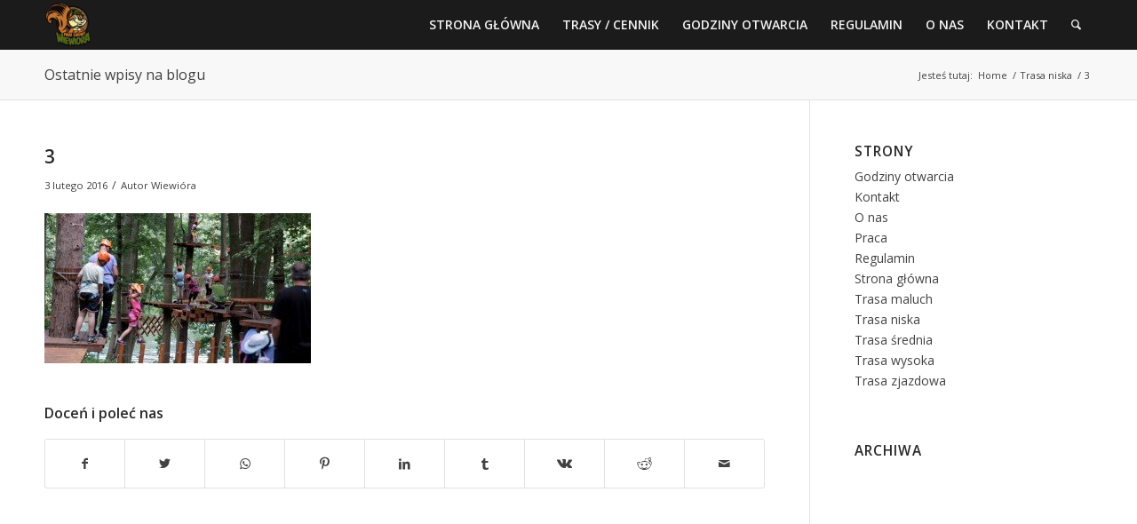

--- FILE ---
content_type: text/html; charset=UTF-8
request_url: https://parkwiewiora.pl/trasa-niska/attachment/3/
body_size: 19508
content:
<!DOCTYPE html>
<html lang="pl-PL" class="html_stretched responsive av-preloader-active av-preloader-enabled  html_header_top html_logo_left html_main_nav_header html_menu_right html_custom html_header_sticky html_header_shrinking_disabled html_mobile_menu_phone html_header_searchicon html_content_align_center html_header_unstick_top_disabled html_header_stretch_disabled html_av-submenu-hidden html_av-submenu-display-click html_av-overlay-side html_av-overlay-side-classic html_av-submenu-noclone html_entry_id_504 av-cookies-no-cookie-consent av-no-preview av-default-lightbox html_text_menu_active av-mobile-menu-switch-default">
<head>
<meta charset="UTF-8" />


<!-- Google Tag Manager -->
<script>(function(w,d,s,l,i){w[l]=w[l]||[];w[l].push({'gtm.start':
new Date().getTime(),event:'gtm.js'});var f=d.getElementsByTagName(s)[0],
j=d.createElement(s),dl=l!='dataLayer'?'&l='+l:'';j.async=true;j.src=
'https://www.googletagmanager.com/gtm.js?id='+i+dl;f.parentNode.insertBefore(j,f);
})(window,document,'script','dataLayer','GTM-TH5WXPV5');</script>
<!-- End Google Tag Manager -->


<div id="fb-root"></div>
<script>(function(d, s, id) {
  var js, fjs = d.getElementsByTagName(s)[0];
  if (d.getElementById(id)) return;
  js = d.createElement(s); js.id = id;
  js.src = 'https://connect.facebook.net/pl_PL/sdk.js#xfbml=1&version=v2.12&appId=406007576188191&autoLogAppEvents=1';
  fjs.parentNode.insertBefore(js, fjs);
}(document, 'script', 'facebook-jssdk'));
</script>


<!-- mobile setting -->
<meta name="viewport" content="width=device-width, initial-scale=1">

<!-- Scripts/CSS and wp_head hook -->
<meta name='robots' content='index, follow, max-image-preview:large, max-snippet:-1, max-video-preview:-1' />

	<!-- This site is optimized with the Yoast SEO plugin v20.11 - https://yoast.com/wordpress/plugins/seo/ -->
	<title>3 | Park Linowy Wiewióra - Giżycko</title>
	<link rel="canonical" href="https://parkwiewiora.pl/trasa-niska/attachment/3/" />
	<meta property="og:locale" content="pl_PL" />
	<meta property="og:type" content="article" />
	<meta property="og:title" content="3 | Park Linowy Wiewióra - Giżycko" />
	<meta property="og:url" content="https://parkwiewiora.pl/trasa-niska/attachment/3/" />
	<meta property="og:site_name" content="Park Linowy Wiewióra - Giżycko" />
	<meta property="article:publisher" content="https://www.facebook.com/parklinowywiewiora/" />
	<meta property="og:image" content="https://parkwiewiora.pl/trasa-niska/attachment/3" />
	<meta property="og:image:width" content="1280" />
	<meta property="og:image:height" content="720" />
	<meta property="og:image:type" content="image/jpeg" />
	<meta name="twitter:card" content="summary_large_image" />
	<script type="application/ld+json" class="yoast-schema-graph">{"@context":"https://schema.org","@graph":[{"@type":"WebPage","@id":"https://parkwiewiora.pl/trasa-niska/attachment/3/","url":"https://parkwiewiora.pl/trasa-niska/attachment/3/","name":"3 | Park Linowy Wiewióra - Giżycko","isPartOf":{"@id":"https://parkwiewiora.pl/#website"},"primaryImageOfPage":{"@id":"https://parkwiewiora.pl/trasa-niska/attachment/3/#primaryimage"},"image":{"@id":"https://parkwiewiora.pl/trasa-niska/attachment/3/#primaryimage"},"thumbnailUrl":"https://parkwiewiora.pl/wp-content/uploads/2016/01/3.jpg","datePublished":"2016-02-03T16:31:21+00:00","dateModified":"2016-02-03T16:31:21+00:00","breadcrumb":{"@id":"https://parkwiewiora.pl/trasa-niska/attachment/3/#breadcrumb"},"inLanguage":"pl-PL","potentialAction":[{"@type":"ReadAction","target":["https://parkwiewiora.pl/trasa-niska/attachment/3/"]}]},{"@type":"ImageObject","inLanguage":"pl-PL","@id":"https://parkwiewiora.pl/trasa-niska/attachment/3/#primaryimage","url":"https://parkwiewiora.pl/wp-content/uploads/2016/01/3.jpg","contentUrl":"https://parkwiewiora.pl/wp-content/uploads/2016/01/3.jpg","width":1280,"height":720},{"@type":"BreadcrumbList","@id":"https://parkwiewiora.pl/trasa-niska/attachment/3/#breadcrumb","itemListElement":[{"@type":"ListItem","position":1,"name":"Strona główna","item":"https://parkwiewiora.pl/strona-glowna/"},{"@type":"ListItem","position":2,"name":"Trasa niska","item":"https://parkwiewiora.pl/trasa-niska/"},{"@type":"ListItem","position":3,"name":"3"}]},{"@type":"WebSite","@id":"https://parkwiewiora.pl/#website","url":"https://parkwiewiora.pl/","name":"Park Linowy Wiewióra - Giżycko","description":"Największy Park Linowy na Mazurach! 81 przeszkód, 10 przejazdów linowych w tym 4 nad jeziorem... Zapraszamy na dużą dawkę adrenaliny !","publisher":{"@id":"https://parkwiewiora.pl/#organization"},"potentialAction":[{"@type":"SearchAction","target":{"@type":"EntryPoint","urlTemplate":"https://parkwiewiora.pl/?s={search_term_string}"},"query-input":"required name=search_term_string"}],"inLanguage":"pl-PL"},{"@type":"Organization","@id":"https://parkwiewiora.pl/#organization","name":"Park Linowy Wiewióra - Giżycko","url":"https://parkwiewiora.pl/","logo":{"@type":"ImageObject","inLanguage":"pl-PL","@id":"https://parkwiewiora.pl/#/schema/logo/image/","url":"http://parkwiewiora.pl/wp-content/uploads/2015/12/cropped-logo.png","contentUrl":"http://parkwiewiora.pl/wp-content/uploads/2015/12/cropped-logo.png","width":512,"height":512,"caption":"Park Linowy Wiewióra - Giżycko"},"image":{"@id":"https://parkwiewiora.pl/#/schema/logo/image/"},"sameAs":["https://www.facebook.com/parklinowywiewiora/"]}]}</script>
	<!-- / Yoast SEO plugin. -->


<link rel='dns-prefetch' href='//www.googletagmanager.com' />
<link rel="alternate" type="application/rss+xml" title="Park Linowy Wiewióra - Giżycko &raquo; Kanał z wpisami" href="https://parkwiewiora.pl/feed/" />

<!-- google webfont font replacement -->

			<script type='text/javascript'>

				(function() {

					/*	check if webfonts are disabled by user setting via cookie - or user must opt in.	*/
					var html = document.getElementsByTagName('html')[0];
					var cookie_check = html.className.indexOf('av-cookies-needs-opt-in') >= 0 || html.className.indexOf('av-cookies-can-opt-out') >= 0;
					var allow_continue = true;
					var silent_accept_cookie = html.className.indexOf('av-cookies-user-silent-accept') >= 0;

					if( cookie_check && ! silent_accept_cookie )
					{
						if( ! document.cookie.match(/aviaCookieConsent/) || html.className.indexOf('av-cookies-session-refused') >= 0 )
						{
							allow_continue = false;
						}
						else
						{
							if( ! document.cookie.match(/aviaPrivacyRefuseCookiesHideBar/) )
							{
								allow_continue = false;
							}
							else if( ! document.cookie.match(/aviaPrivacyEssentialCookiesEnabled/) )
							{
								allow_continue = false;
							}
							else if( document.cookie.match(/aviaPrivacyGoogleWebfontsDisabled/) )
							{
								allow_continue = false;
							}
						}
					}

					if( allow_continue )
					{
						var f = document.createElement('link');

						f.type 	= 'text/css';
						f.rel 	= 'stylesheet';
						f.href 	= 'https://fonts.googleapis.com/css?family=Open+Sans:400,600&display=auto';
						f.id 	= 'avia-google-webfont';

						document.getElementsByTagName('head')[0].appendChild(f);
					}
				})();

			</script>
			<script type="text/javascript">
window._wpemojiSettings = {"baseUrl":"https:\/\/s.w.org\/images\/core\/emoji\/14.0.0\/72x72\/","ext":".png","svgUrl":"https:\/\/s.w.org\/images\/core\/emoji\/14.0.0\/svg\/","svgExt":".svg","source":{"concatemoji":"https:\/\/parkwiewiora.pl\/wp-includes\/js\/wp-emoji-release.min.js?ver=6.1.9"}};
/*! This file is auto-generated */
!function(e,a,t){var n,r,o,i=a.createElement("canvas"),p=i.getContext&&i.getContext("2d");function s(e,t){var a=String.fromCharCode,e=(p.clearRect(0,0,i.width,i.height),p.fillText(a.apply(this,e),0,0),i.toDataURL());return p.clearRect(0,0,i.width,i.height),p.fillText(a.apply(this,t),0,0),e===i.toDataURL()}function c(e){var t=a.createElement("script");t.src=e,t.defer=t.type="text/javascript",a.getElementsByTagName("head")[0].appendChild(t)}for(o=Array("flag","emoji"),t.supports={everything:!0,everythingExceptFlag:!0},r=0;r<o.length;r++)t.supports[o[r]]=function(e){if(p&&p.fillText)switch(p.textBaseline="top",p.font="600 32px Arial",e){case"flag":return s([127987,65039,8205,9895,65039],[127987,65039,8203,9895,65039])?!1:!s([55356,56826,55356,56819],[55356,56826,8203,55356,56819])&&!s([55356,57332,56128,56423,56128,56418,56128,56421,56128,56430,56128,56423,56128,56447],[55356,57332,8203,56128,56423,8203,56128,56418,8203,56128,56421,8203,56128,56430,8203,56128,56423,8203,56128,56447]);case"emoji":return!s([129777,127995,8205,129778,127999],[129777,127995,8203,129778,127999])}return!1}(o[r]),t.supports.everything=t.supports.everything&&t.supports[o[r]],"flag"!==o[r]&&(t.supports.everythingExceptFlag=t.supports.everythingExceptFlag&&t.supports[o[r]]);t.supports.everythingExceptFlag=t.supports.everythingExceptFlag&&!t.supports.flag,t.DOMReady=!1,t.readyCallback=function(){t.DOMReady=!0},t.supports.everything||(n=function(){t.readyCallback()},a.addEventListener?(a.addEventListener("DOMContentLoaded",n,!1),e.addEventListener("load",n,!1)):(e.attachEvent("onload",n),a.attachEvent("onreadystatechange",function(){"complete"===a.readyState&&t.readyCallback()})),(e=t.source||{}).concatemoji?c(e.concatemoji):e.wpemoji&&e.twemoji&&(c(e.twemoji),c(e.wpemoji)))}(window,document,window._wpemojiSettings);
</script>
<style type="text/css">
img.wp-smiley,
img.emoji {
	display: inline !important;
	border: none !important;
	box-shadow: none !important;
	height: 1em !important;
	width: 1em !important;
	margin: 0 0.07em !important;
	vertical-align: -0.1em !important;
	background: none !important;
	padding: 0 !important;
}
</style>
	<link rel='stylesheet' id='wp-block-library-css' href='https://parkwiewiora.pl/wp-includes/css/dist/block-library/style.min.css?ver=6.1.9' type='text/css' media='all' />
<style id='global-styles-inline-css' type='text/css'>
body{--wp--preset--color--black: #000000;--wp--preset--color--cyan-bluish-gray: #abb8c3;--wp--preset--color--white: #ffffff;--wp--preset--color--pale-pink: #f78da7;--wp--preset--color--vivid-red: #cf2e2e;--wp--preset--color--luminous-vivid-orange: #ff6900;--wp--preset--color--luminous-vivid-amber: #fcb900;--wp--preset--color--light-green-cyan: #7bdcb5;--wp--preset--color--vivid-green-cyan: #00d084;--wp--preset--color--pale-cyan-blue: #8ed1fc;--wp--preset--color--vivid-cyan-blue: #0693e3;--wp--preset--color--vivid-purple: #9b51e0;--wp--preset--color--metallic-red: #b02b2c;--wp--preset--color--maximum-yellow-red: #edae44;--wp--preset--color--yellow-sun: #eeee22;--wp--preset--color--palm-leaf: #83a846;--wp--preset--color--aero: #7bb0e7;--wp--preset--color--old-lavender: #745f7e;--wp--preset--color--steel-teal: #5f8789;--wp--preset--color--raspberry-pink: #d65799;--wp--preset--color--medium-turquoise: #4ecac2;--wp--preset--gradient--vivid-cyan-blue-to-vivid-purple: linear-gradient(135deg,rgba(6,147,227,1) 0%,rgb(155,81,224) 100%);--wp--preset--gradient--light-green-cyan-to-vivid-green-cyan: linear-gradient(135deg,rgb(122,220,180) 0%,rgb(0,208,130) 100%);--wp--preset--gradient--luminous-vivid-amber-to-luminous-vivid-orange: linear-gradient(135deg,rgba(252,185,0,1) 0%,rgba(255,105,0,1) 100%);--wp--preset--gradient--luminous-vivid-orange-to-vivid-red: linear-gradient(135deg,rgba(255,105,0,1) 0%,rgb(207,46,46) 100%);--wp--preset--gradient--very-light-gray-to-cyan-bluish-gray: linear-gradient(135deg,rgb(238,238,238) 0%,rgb(169,184,195) 100%);--wp--preset--gradient--cool-to-warm-spectrum: linear-gradient(135deg,rgb(74,234,220) 0%,rgb(151,120,209) 20%,rgb(207,42,186) 40%,rgb(238,44,130) 60%,rgb(251,105,98) 80%,rgb(254,248,76) 100%);--wp--preset--gradient--blush-light-purple: linear-gradient(135deg,rgb(255,206,236) 0%,rgb(152,150,240) 100%);--wp--preset--gradient--blush-bordeaux: linear-gradient(135deg,rgb(254,205,165) 0%,rgb(254,45,45) 50%,rgb(107,0,62) 100%);--wp--preset--gradient--luminous-dusk: linear-gradient(135deg,rgb(255,203,112) 0%,rgb(199,81,192) 50%,rgb(65,88,208) 100%);--wp--preset--gradient--pale-ocean: linear-gradient(135deg,rgb(255,245,203) 0%,rgb(182,227,212) 50%,rgb(51,167,181) 100%);--wp--preset--gradient--electric-grass: linear-gradient(135deg,rgb(202,248,128) 0%,rgb(113,206,126) 100%);--wp--preset--gradient--midnight: linear-gradient(135deg,rgb(2,3,129) 0%,rgb(40,116,252) 100%);--wp--preset--duotone--dark-grayscale: url('#wp-duotone-dark-grayscale');--wp--preset--duotone--grayscale: url('#wp-duotone-grayscale');--wp--preset--duotone--purple-yellow: url('#wp-duotone-purple-yellow');--wp--preset--duotone--blue-red: url('#wp-duotone-blue-red');--wp--preset--duotone--midnight: url('#wp-duotone-midnight');--wp--preset--duotone--magenta-yellow: url('#wp-duotone-magenta-yellow');--wp--preset--duotone--purple-green: url('#wp-duotone-purple-green');--wp--preset--duotone--blue-orange: url('#wp-duotone-blue-orange');--wp--preset--font-size--small: 1rem;--wp--preset--font-size--medium: 1.125rem;--wp--preset--font-size--large: 1.75rem;--wp--preset--font-size--x-large: clamp(1.75rem, 3vw, 2.25rem);--wp--preset--spacing--20: 0.44rem;--wp--preset--spacing--30: 0.67rem;--wp--preset--spacing--40: 1rem;--wp--preset--spacing--50: 1.5rem;--wp--preset--spacing--60: 2.25rem;--wp--preset--spacing--70: 3.38rem;--wp--preset--spacing--80: 5.06rem;}body { margin: 0;--wp--style--global--content-size: 800px;--wp--style--global--wide-size: 1130px; }.wp-site-blocks > .alignleft { float: left; margin-right: 2em; }.wp-site-blocks > .alignright { float: right; margin-left: 2em; }.wp-site-blocks > .aligncenter { justify-content: center; margin-left: auto; margin-right: auto; }:where(.is-layout-flex){gap: 0.5em;}body .is-layout-flow > .alignleft{float: left;margin-inline-start: 0;margin-inline-end: 2em;}body .is-layout-flow > .alignright{float: right;margin-inline-start: 2em;margin-inline-end: 0;}body .is-layout-flow > .aligncenter{margin-left: auto !important;margin-right: auto !important;}body .is-layout-constrained > .alignleft{float: left;margin-inline-start: 0;margin-inline-end: 2em;}body .is-layout-constrained > .alignright{float: right;margin-inline-start: 2em;margin-inline-end: 0;}body .is-layout-constrained > .aligncenter{margin-left: auto !important;margin-right: auto !important;}body .is-layout-constrained > :where(:not(.alignleft):not(.alignright):not(.alignfull)){max-width: var(--wp--style--global--content-size);margin-left: auto !important;margin-right: auto !important;}body .is-layout-constrained > .alignwide{max-width: var(--wp--style--global--wide-size);}body .is-layout-flex{display: flex;}body .is-layout-flex{flex-wrap: wrap;align-items: center;}body .is-layout-flex > *{margin: 0;}body{padding-top: 0px;padding-right: 0px;padding-bottom: 0px;padding-left: 0px;}a:where(:not(.wp-element-button)){text-decoration: underline;}.wp-element-button, .wp-block-button__link{background-color: #32373c;border-width: 0;color: #fff;font-family: inherit;font-size: inherit;line-height: inherit;padding: calc(0.667em + 2px) calc(1.333em + 2px);text-decoration: none;}.has-black-color{color: var(--wp--preset--color--black) !important;}.has-cyan-bluish-gray-color{color: var(--wp--preset--color--cyan-bluish-gray) !important;}.has-white-color{color: var(--wp--preset--color--white) !important;}.has-pale-pink-color{color: var(--wp--preset--color--pale-pink) !important;}.has-vivid-red-color{color: var(--wp--preset--color--vivid-red) !important;}.has-luminous-vivid-orange-color{color: var(--wp--preset--color--luminous-vivid-orange) !important;}.has-luminous-vivid-amber-color{color: var(--wp--preset--color--luminous-vivid-amber) !important;}.has-light-green-cyan-color{color: var(--wp--preset--color--light-green-cyan) !important;}.has-vivid-green-cyan-color{color: var(--wp--preset--color--vivid-green-cyan) !important;}.has-pale-cyan-blue-color{color: var(--wp--preset--color--pale-cyan-blue) !important;}.has-vivid-cyan-blue-color{color: var(--wp--preset--color--vivid-cyan-blue) !important;}.has-vivid-purple-color{color: var(--wp--preset--color--vivid-purple) !important;}.has-metallic-red-color{color: var(--wp--preset--color--metallic-red) !important;}.has-maximum-yellow-red-color{color: var(--wp--preset--color--maximum-yellow-red) !important;}.has-yellow-sun-color{color: var(--wp--preset--color--yellow-sun) !important;}.has-palm-leaf-color{color: var(--wp--preset--color--palm-leaf) !important;}.has-aero-color{color: var(--wp--preset--color--aero) !important;}.has-old-lavender-color{color: var(--wp--preset--color--old-lavender) !important;}.has-steel-teal-color{color: var(--wp--preset--color--steel-teal) !important;}.has-raspberry-pink-color{color: var(--wp--preset--color--raspberry-pink) !important;}.has-medium-turquoise-color{color: var(--wp--preset--color--medium-turquoise) !important;}.has-black-background-color{background-color: var(--wp--preset--color--black) !important;}.has-cyan-bluish-gray-background-color{background-color: var(--wp--preset--color--cyan-bluish-gray) !important;}.has-white-background-color{background-color: var(--wp--preset--color--white) !important;}.has-pale-pink-background-color{background-color: var(--wp--preset--color--pale-pink) !important;}.has-vivid-red-background-color{background-color: var(--wp--preset--color--vivid-red) !important;}.has-luminous-vivid-orange-background-color{background-color: var(--wp--preset--color--luminous-vivid-orange) !important;}.has-luminous-vivid-amber-background-color{background-color: var(--wp--preset--color--luminous-vivid-amber) !important;}.has-light-green-cyan-background-color{background-color: var(--wp--preset--color--light-green-cyan) !important;}.has-vivid-green-cyan-background-color{background-color: var(--wp--preset--color--vivid-green-cyan) !important;}.has-pale-cyan-blue-background-color{background-color: var(--wp--preset--color--pale-cyan-blue) !important;}.has-vivid-cyan-blue-background-color{background-color: var(--wp--preset--color--vivid-cyan-blue) !important;}.has-vivid-purple-background-color{background-color: var(--wp--preset--color--vivid-purple) !important;}.has-metallic-red-background-color{background-color: var(--wp--preset--color--metallic-red) !important;}.has-maximum-yellow-red-background-color{background-color: var(--wp--preset--color--maximum-yellow-red) !important;}.has-yellow-sun-background-color{background-color: var(--wp--preset--color--yellow-sun) !important;}.has-palm-leaf-background-color{background-color: var(--wp--preset--color--palm-leaf) !important;}.has-aero-background-color{background-color: var(--wp--preset--color--aero) !important;}.has-old-lavender-background-color{background-color: var(--wp--preset--color--old-lavender) !important;}.has-steel-teal-background-color{background-color: var(--wp--preset--color--steel-teal) !important;}.has-raspberry-pink-background-color{background-color: var(--wp--preset--color--raspberry-pink) !important;}.has-medium-turquoise-background-color{background-color: var(--wp--preset--color--medium-turquoise) !important;}.has-black-border-color{border-color: var(--wp--preset--color--black) !important;}.has-cyan-bluish-gray-border-color{border-color: var(--wp--preset--color--cyan-bluish-gray) !important;}.has-white-border-color{border-color: var(--wp--preset--color--white) !important;}.has-pale-pink-border-color{border-color: var(--wp--preset--color--pale-pink) !important;}.has-vivid-red-border-color{border-color: var(--wp--preset--color--vivid-red) !important;}.has-luminous-vivid-orange-border-color{border-color: var(--wp--preset--color--luminous-vivid-orange) !important;}.has-luminous-vivid-amber-border-color{border-color: var(--wp--preset--color--luminous-vivid-amber) !important;}.has-light-green-cyan-border-color{border-color: var(--wp--preset--color--light-green-cyan) !important;}.has-vivid-green-cyan-border-color{border-color: var(--wp--preset--color--vivid-green-cyan) !important;}.has-pale-cyan-blue-border-color{border-color: var(--wp--preset--color--pale-cyan-blue) !important;}.has-vivid-cyan-blue-border-color{border-color: var(--wp--preset--color--vivid-cyan-blue) !important;}.has-vivid-purple-border-color{border-color: var(--wp--preset--color--vivid-purple) !important;}.has-metallic-red-border-color{border-color: var(--wp--preset--color--metallic-red) !important;}.has-maximum-yellow-red-border-color{border-color: var(--wp--preset--color--maximum-yellow-red) !important;}.has-yellow-sun-border-color{border-color: var(--wp--preset--color--yellow-sun) !important;}.has-palm-leaf-border-color{border-color: var(--wp--preset--color--palm-leaf) !important;}.has-aero-border-color{border-color: var(--wp--preset--color--aero) !important;}.has-old-lavender-border-color{border-color: var(--wp--preset--color--old-lavender) !important;}.has-steel-teal-border-color{border-color: var(--wp--preset--color--steel-teal) !important;}.has-raspberry-pink-border-color{border-color: var(--wp--preset--color--raspberry-pink) !important;}.has-medium-turquoise-border-color{border-color: var(--wp--preset--color--medium-turquoise) !important;}.has-vivid-cyan-blue-to-vivid-purple-gradient-background{background: var(--wp--preset--gradient--vivid-cyan-blue-to-vivid-purple) !important;}.has-light-green-cyan-to-vivid-green-cyan-gradient-background{background: var(--wp--preset--gradient--light-green-cyan-to-vivid-green-cyan) !important;}.has-luminous-vivid-amber-to-luminous-vivid-orange-gradient-background{background: var(--wp--preset--gradient--luminous-vivid-amber-to-luminous-vivid-orange) !important;}.has-luminous-vivid-orange-to-vivid-red-gradient-background{background: var(--wp--preset--gradient--luminous-vivid-orange-to-vivid-red) !important;}.has-very-light-gray-to-cyan-bluish-gray-gradient-background{background: var(--wp--preset--gradient--very-light-gray-to-cyan-bluish-gray) !important;}.has-cool-to-warm-spectrum-gradient-background{background: var(--wp--preset--gradient--cool-to-warm-spectrum) !important;}.has-blush-light-purple-gradient-background{background: var(--wp--preset--gradient--blush-light-purple) !important;}.has-blush-bordeaux-gradient-background{background: var(--wp--preset--gradient--blush-bordeaux) !important;}.has-luminous-dusk-gradient-background{background: var(--wp--preset--gradient--luminous-dusk) !important;}.has-pale-ocean-gradient-background{background: var(--wp--preset--gradient--pale-ocean) !important;}.has-electric-grass-gradient-background{background: var(--wp--preset--gradient--electric-grass) !important;}.has-midnight-gradient-background{background: var(--wp--preset--gradient--midnight) !important;}.has-small-font-size{font-size: var(--wp--preset--font-size--small) !important;}.has-medium-font-size{font-size: var(--wp--preset--font-size--medium) !important;}.has-large-font-size{font-size: var(--wp--preset--font-size--large) !important;}.has-x-large-font-size{font-size: var(--wp--preset--font-size--x-large) !important;}
.wp-block-navigation a:where(:not(.wp-element-button)){color: inherit;}
:where(.wp-block-columns.is-layout-flex){gap: 2em;}
.wp-block-pullquote{font-size: 1.5em;line-height: 1.6;}
</style>
<link rel='stylesheet' id='avia-merged-styles-css' href='https://parkwiewiora.pl/wp-content/uploads/dynamic_avia/avia-merged-styles-0fc0f2644dd51ba8f4b926ad39bb6fef---686c03c2f1163.css' type='text/css' media='all' />
<script type='text/javascript' src='https://parkwiewiora.pl/wp-includes/js/jquery/jquery.min.js?ver=3.6.1' id='jquery-core-js'></script>
<script type='text/javascript' src='https://parkwiewiora.pl/wp-includes/js/jquery/jquery-migrate.min.js?ver=3.3.2' id='jquery-migrate-js'></script>

<!-- Fragment znacznika Google (gtag.js) dodany przez Site Kit -->

<!-- Fragment Google Analytics dodany przez Site Kit -->
<script type='text/javascript' src='https://www.googletagmanager.com/gtag/js?id=GT-WKTHH7B' id='google_gtagjs-js' async></script>
<script type='text/javascript' id='google_gtagjs-js-after'>
window.dataLayer = window.dataLayer || [];function gtag(){dataLayer.push(arguments);}
gtag("set","linker",{"domains":["parkwiewiora.pl"]});
gtag("js", new Date());
gtag("set", "developer_id.dZTNiMT", true);
gtag("config", "GT-WKTHH7B");
 window._googlesitekit = window._googlesitekit || {}; window._googlesitekit.throttledEvents = []; window._googlesitekit.gtagEvent = (name, data) => { var key = JSON.stringify( { name, data } ); if ( !! window._googlesitekit.throttledEvents[ key ] ) { return; } window._googlesitekit.throttledEvents[ key ] = true; setTimeout( () => { delete window._googlesitekit.throttledEvents[ key ]; }, 5 ); gtag( "event", name, { ...data, event_source: "site-kit" } ); }; 
</script>

<!-- Fragment końcowego znacznika Google (gtag.js) dodany przez Site Kit -->
<link rel="EditURI" type="application/rsd+xml" title="RSD" href="https://parkwiewiora.pl/xmlrpc.php?rsd" />
<link rel="wlwmanifest" type="application/wlwmanifest+xml" href="https://parkwiewiora.pl/wp-includes/wlwmanifest.xml" />
<meta name="generator" content="WordPress 6.1.9" />
<link rel='shortlink' href='https://parkwiewiora.pl/?p=504' />
<link rel="alternate" type="application/json+oembed" href="https://parkwiewiora.pl/wp-json/oembed/1.0/embed?url=https%3A%2F%2Fparkwiewiora.pl%2Ftrasa-niska%2Fattachment%2F3%2F" />
<link rel="alternate" type="text/xml+oembed" href="https://parkwiewiora.pl/wp-json/oembed/1.0/embed?url=https%3A%2F%2Fparkwiewiora.pl%2Ftrasa-niska%2Fattachment%2F3%2F&#038;format=xml" />
<meta name="generator" content="Site Kit by Google 1.155.0" /><script type="text/javascript">
(function(url){
	if(/(?:Chrome\/26\.0\.1410\.63 Safari\/537\.31|WordfenceTestMonBot)/.test(navigator.userAgent)){ return; }
	var addEvent = function(evt, handler) {
		if (window.addEventListener) {
			document.addEventListener(evt, handler, false);
		} else if (window.attachEvent) {
			document.attachEvent('on' + evt, handler);
		}
	};
	var removeEvent = function(evt, handler) {
		if (window.removeEventListener) {
			document.removeEventListener(evt, handler, false);
		} else if (window.detachEvent) {
			document.detachEvent('on' + evt, handler);
		}
	};
	var evts = 'contextmenu dblclick drag dragend dragenter dragleave dragover dragstart drop keydown keypress keyup mousedown mousemove mouseout mouseover mouseup mousewheel scroll'.split(' ');
	var logHuman = function() {
		if (window.wfLogHumanRan) { return; }
		window.wfLogHumanRan = true;
		var wfscr = document.createElement('script');
		wfscr.type = 'text/javascript';
		wfscr.async = true;
		wfscr.src = url + '&r=' + Math.random();
		(document.getElementsByTagName('head')[0]||document.getElementsByTagName('body')[0]).appendChild(wfscr);
		for (var i = 0; i < evts.length; i++) {
			removeEvent(evts[i], logHuman);
		}
	};
	for (var i = 0; i < evts.length; i++) {
		addEvent(evts[i], logHuman);
	}
})('//parkwiewiora.pl/?wordfence_lh=1&hid=D2074696B18D6E4BC3483290CFAED79F');
</script><link rel="profile" href="http://gmpg.org/xfn/11" />
<link rel="alternate" type="application/rss+xml" title="Park Linowy Wiewióra - Giżycko RSS2 Feed" href="https://parkwiewiora.pl/feed/" />
<link rel="pingback" href="https://parkwiewiora.pl/xmlrpc.php" />

<style type='text/css' media='screen'>
 #top #header_main > .container, #top #header_main > .container .main_menu  .av-main-nav > li > a, #top #header_main #menu-item-shop .cart_dropdown_link{ height:55px; line-height: 55px; }
 .html_top_nav_header .av-logo-container{ height:55px;  }
 .html_header_top.html_header_sticky #top #wrap_all #main{ padding-top:55px; } 
</style>
<!--[if lt IE 9]><script src="https://parkwiewiora.pl/wp-content/themes/enfold/js/html5shiv.js"></script><![endif]-->
<link rel="icon" href="http://parkwiewiora.pl/wp-content/uploads/2015/12/favicon.ico" type="image/x-icon">

<!-- Znaczniki meta Google AdSense dodane przez Site Kit -->
<meta name="google-adsense-platform-account" content="ca-host-pub-2644536267352236">
<meta name="google-adsense-platform-domain" content="sitekit.withgoogle.com">
<!-- Zakończ dodawanie meta znaczników Google AdSense przez Site Kit -->

<!-- To speed up the rendering and to display the site as fast as possible to the user we include some styles and scripts for above the fold content inline -->
<script type="text/javascript">'use strict';var avia_is_mobile=!1;if(/Android|webOS|iPhone|iPad|iPod|BlackBerry|IEMobile|Opera Mini/i.test(navigator.userAgent)&&'ontouchstart' in document.documentElement){avia_is_mobile=!0;document.documentElement.className+=' avia_mobile '}
else{document.documentElement.className+=' avia_desktop '};document.documentElement.className+=' js_active ';(function(){var e=['-webkit-','-moz-','-ms-',''],n='',o=!1,a=!1;for(var t in e){if(e[t]+'transform' in document.documentElement.style){o=!0;n=e[t]+'transform'};if(e[t]+'perspective' in document.documentElement.style){a=!0}};if(o){document.documentElement.className+=' avia_transform '};if(a){document.documentElement.className+=' avia_transform3d '};if(typeof document.getElementsByClassName=='function'&&typeof document.documentElement.getBoundingClientRect=='function'&&avia_is_mobile==!1){if(n&&window.innerHeight>0){setTimeout(function(){var e=0,o={},a=0,t=document.getElementsByClassName('av-parallax'),i=window.pageYOffset||document.documentElement.scrollTop;for(e=0;e<t.length;e++){t[e].style.top='0px';o=t[e].getBoundingClientRect();a=Math.ceil((window.innerHeight+i-o.top)*0.3);t[e].style[n]='translate(0px, '+a+'px)';t[e].style.top='auto';t[e].className+=' enabled-parallax '}},50)}}})();</script><link rel="icon" href="https://parkwiewiora.pl/wp-content/uploads/2015/12/cropped-logo-32x32.png" sizes="32x32" />
<link rel="icon" href="https://parkwiewiora.pl/wp-content/uploads/2015/12/cropped-logo-192x192.png" sizes="192x192" />
<link rel="apple-touch-icon" href="https://parkwiewiora.pl/wp-content/uploads/2015/12/cropped-logo-180x180.png" />
<meta name="msapplication-TileImage" content="https://parkwiewiora.pl/wp-content/uploads/2015/12/cropped-logo-270x270.png" />
<style type="text/css">
		@font-face {font-family: 'entypo-fontello'; font-weight: normal; font-style: normal; font-display: auto;
		src: url('https://parkwiewiora.pl/wp-content/themes/enfold/config-templatebuilder/avia-template-builder/assets/fonts/entypo-fontello.woff2') format('woff2'),
		url('https://parkwiewiora.pl/wp-content/themes/enfold/config-templatebuilder/avia-template-builder/assets/fonts/entypo-fontello.woff') format('woff'),
		url('https://parkwiewiora.pl/wp-content/themes/enfold/config-templatebuilder/avia-template-builder/assets/fonts/entypo-fontello.ttf') format('truetype'),
		url('https://parkwiewiora.pl/wp-content/themes/enfold/config-templatebuilder/avia-template-builder/assets/fonts/entypo-fontello.svg#entypo-fontello') format('svg'),
		url('https://parkwiewiora.pl/wp-content/themes/enfold/config-templatebuilder/avia-template-builder/assets/fonts/entypo-fontello.eot'),
		url('https://parkwiewiora.pl/wp-content/themes/enfold/config-templatebuilder/avia-template-builder/assets/fonts/entypo-fontello.eot?#iefix') format('embedded-opentype');
		} #top .avia-font-entypo-fontello, body .avia-font-entypo-fontello, html body [data-av_iconfont='entypo-fontello']:before{ font-family: 'entypo-fontello'; }
		
		@font-face {font-family: 'fontello'; font-weight: normal; font-style: normal; font-display: auto;
		src: url('https://parkwiewiora.pl/wp-content/uploads/avia_fonts/fontello/fontello.woff2') format('woff2'),
		url('https://parkwiewiora.pl/wp-content/uploads/avia_fonts/fontello/fontello.woff') format('woff'),
		url('https://parkwiewiora.pl/wp-content/uploads/avia_fonts/fontello/fontello.ttf') format('truetype'),
		url('https://parkwiewiora.pl/wp-content/uploads/avia_fonts/fontello/fontello.svg#fontello') format('svg'),
		url('https://parkwiewiora.pl/wp-content/uploads/avia_fonts/fontello/fontello.eot'),
		url('https://parkwiewiora.pl/wp-content/uploads/avia_fonts/fontello/fontello.eot?#iefix') format('embedded-opentype');
		} #top .avia-font-fontello, body .avia-font-fontello, html body [data-av_iconfont='fontello']:before{ font-family: 'fontello'; }
		</style>

<!--
Debugging Info for Theme support: 

Theme: Enfold
Version: 5.5
Installed: enfold
AviaFramework Version: 5.3
AviaBuilder Version: 5.3
aviaElementManager Version: 1.0.1
- - - - - - - - - - -
ChildTheme: Enfold Wiewióra
ChildTheme Version: 1.0
ChildTheme Installed: enfold

- - - - - - - - - - -
ML:1024-PU:139-PLA:13
WP:6.1.9
Compress: CSS:all theme files - JS:all theme files
Updates: enabled - token has changed and not verified
PLAu:13
--><style id="wpforms-css-vars-root">
				:root {
					--wpforms-field-border-radius: 3px;
--wpforms-field-background-color: #ffffff;
--wpforms-field-border-color: rgba( 0, 0, 0, 0.25 );
--wpforms-field-text-color: rgba( 0, 0, 0, 0.7 );
--wpforms-label-color: rgba( 0, 0, 0, 0.85 );
--wpforms-label-sublabel-color: rgba( 0, 0, 0, 0.55 );
--wpforms-label-error-color: #d63637;
--wpforms-button-border-radius: 3px;
--wpforms-button-background-color: #066aab;
--wpforms-button-text-color: #ffffff;
--wpforms-field-size-input-height: 43px;
--wpforms-field-size-input-spacing: 15px;
--wpforms-field-size-font-size: 16px;
--wpforms-field-size-line-height: 19px;
--wpforms-field-size-padding-h: 14px;
--wpforms-field-size-checkbox-size: 16px;
--wpforms-field-size-sublabel-spacing: 5px;
--wpforms-field-size-icon-size: 1;
--wpforms-label-size-font-size: 16px;
--wpforms-label-size-line-height: 19px;
--wpforms-label-size-sublabel-font-size: 14px;
--wpforms-label-size-sublabel-line-height: 17px;
--wpforms-button-size-font-size: 17px;
--wpforms-button-size-height: 41px;
--wpforms-button-size-padding-h: 15px;
--wpforms-button-size-margin-top: 10px;

				}
			</style>
</head>

<body id="top" class="attachment attachment-template-default single single-attachment postid-504 attachmentid-504 attachment-jpeg stretched rtl_columns av-curtain-numeric open_sans  avia-responsive-images-support av-recaptcha-enabled av-google-badge-hide" itemscope="itemscope" itemtype="https://schema.org/WebPage" >

<!-- Google Tag Manager (noscript) -->
<noscript><iframe src="https://www.googletagmanager.com/ns.html?id=GTM-TH5WXPV5"
height="0" width="0" style="display:none;visibility:hidden"></iframe></noscript>
<!-- End Google Tag Manager (noscript) -->

	<svg xmlns="http://www.w3.org/2000/svg" viewBox="0 0 0 0" width="0" height="0" focusable="false" role="none" style="visibility: hidden; position: absolute; left: -9999px; overflow: hidden;" ><defs><filter id="wp-duotone-dark-grayscale"><feColorMatrix color-interpolation-filters="sRGB" type="matrix" values=" .299 .587 .114 0 0 .299 .587 .114 0 0 .299 .587 .114 0 0 .299 .587 .114 0 0 " /><feComponentTransfer color-interpolation-filters="sRGB" ><feFuncR type="table" tableValues="0 0.49803921568627" /><feFuncG type="table" tableValues="0 0.49803921568627" /><feFuncB type="table" tableValues="0 0.49803921568627" /><feFuncA type="table" tableValues="1 1" /></feComponentTransfer><feComposite in2="SourceGraphic" operator="in" /></filter></defs></svg><svg xmlns="http://www.w3.org/2000/svg" viewBox="0 0 0 0" width="0" height="0" focusable="false" role="none" style="visibility: hidden; position: absolute; left: -9999px; overflow: hidden;" ><defs><filter id="wp-duotone-grayscale"><feColorMatrix color-interpolation-filters="sRGB" type="matrix" values=" .299 .587 .114 0 0 .299 .587 .114 0 0 .299 .587 .114 0 0 .299 .587 .114 0 0 " /><feComponentTransfer color-interpolation-filters="sRGB" ><feFuncR type="table" tableValues="0 1" /><feFuncG type="table" tableValues="0 1" /><feFuncB type="table" tableValues="0 1" /><feFuncA type="table" tableValues="1 1" /></feComponentTransfer><feComposite in2="SourceGraphic" operator="in" /></filter></defs></svg><svg xmlns="http://www.w3.org/2000/svg" viewBox="0 0 0 0" width="0" height="0" focusable="false" role="none" style="visibility: hidden; position: absolute; left: -9999px; overflow: hidden;" ><defs><filter id="wp-duotone-purple-yellow"><feColorMatrix color-interpolation-filters="sRGB" type="matrix" values=" .299 .587 .114 0 0 .299 .587 .114 0 0 .299 .587 .114 0 0 .299 .587 .114 0 0 " /><feComponentTransfer color-interpolation-filters="sRGB" ><feFuncR type="table" tableValues="0.54901960784314 0.98823529411765" /><feFuncG type="table" tableValues="0 1" /><feFuncB type="table" tableValues="0.71764705882353 0.25490196078431" /><feFuncA type="table" tableValues="1 1" /></feComponentTransfer><feComposite in2="SourceGraphic" operator="in" /></filter></defs></svg><svg xmlns="http://www.w3.org/2000/svg" viewBox="0 0 0 0" width="0" height="0" focusable="false" role="none" style="visibility: hidden; position: absolute; left: -9999px; overflow: hidden;" ><defs><filter id="wp-duotone-blue-red"><feColorMatrix color-interpolation-filters="sRGB" type="matrix" values=" .299 .587 .114 0 0 .299 .587 .114 0 0 .299 .587 .114 0 0 .299 .587 .114 0 0 " /><feComponentTransfer color-interpolation-filters="sRGB" ><feFuncR type="table" tableValues="0 1" /><feFuncG type="table" tableValues="0 0.27843137254902" /><feFuncB type="table" tableValues="0.5921568627451 0.27843137254902" /><feFuncA type="table" tableValues="1 1" /></feComponentTransfer><feComposite in2="SourceGraphic" operator="in" /></filter></defs></svg><svg xmlns="http://www.w3.org/2000/svg" viewBox="0 0 0 0" width="0" height="0" focusable="false" role="none" style="visibility: hidden; position: absolute; left: -9999px; overflow: hidden;" ><defs><filter id="wp-duotone-midnight"><feColorMatrix color-interpolation-filters="sRGB" type="matrix" values=" .299 .587 .114 0 0 .299 .587 .114 0 0 .299 .587 .114 0 0 .299 .587 .114 0 0 " /><feComponentTransfer color-interpolation-filters="sRGB" ><feFuncR type="table" tableValues="0 0" /><feFuncG type="table" tableValues="0 0.64705882352941" /><feFuncB type="table" tableValues="0 1" /><feFuncA type="table" tableValues="1 1" /></feComponentTransfer><feComposite in2="SourceGraphic" operator="in" /></filter></defs></svg><svg xmlns="http://www.w3.org/2000/svg" viewBox="0 0 0 0" width="0" height="0" focusable="false" role="none" style="visibility: hidden; position: absolute; left: -9999px; overflow: hidden;" ><defs><filter id="wp-duotone-magenta-yellow"><feColorMatrix color-interpolation-filters="sRGB" type="matrix" values=" .299 .587 .114 0 0 .299 .587 .114 0 0 .299 .587 .114 0 0 .299 .587 .114 0 0 " /><feComponentTransfer color-interpolation-filters="sRGB" ><feFuncR type="table" tableValues="0.78039215686275 1" /><feFuncG type="table" tableValues="0 0.94901960784314" /><feFuncB type="table" tableValues="0.35294117647059 0.47058823529412" /><feFuncA type="table" tableValues="1 1" /></feComponentTransfer><feComposite in2="SourceGraphic" operator="in" /></filter></defs></svg><svg xmlns="http://www.w3.org/2000/svg" viewBox="0 0 0 0" width="0" height="0" focusable="false" role="none" style="visibility: hidden; position: absolute; left: -9999px; overflow: hidden;" ><defs><filter id="wp-duotone-purple-green"><feColorMatrix color-interpolation-filters="sRGB" type="matrix" values=" .299 .587 .114 0 0 .299 .587 .114 0 0 .299 .587 .114 0 0 .299 .587 .114 0 0 " /><feComponentTransfer color-interpolation-filters="sRGB" ><feFuncR type="table" tableValues="0.65098039215686 0.40392156862745" /><feFuncG type="table" tableValues="0 1" /><feFuncB type="table" tableValues="0.44705882352941 0.4" /><feFuncA type="table" tableValues="1 1" /></feComponentTransfer><feComposite in2="SourceGraphic" operator="in" /></filter></defs></svg><svg xmlns="http://www.w3.org/2000/svg" viewBox="0 0 0 0" width="0" height="0" focusable="false" role="none" style="visibility: hidden; position: absolute; left: -9999px; overflow: hidden;" ><defs><filter id="wp-duotone-blue-orange"><feColorMatrix color-interpolation-filters="sRGB" type="matrix" values=" .299 .587 .114 0 0 .299 .587 .114 0 0 .299 .587 .114 0 0 .299 .587 .114 0 0 " /><feComponentTransfer color-interpolation-filters="sRGB" ><feFuncR type="table" tableValues="0.098039215686275 1" /><feFuncG type="table" tableValues="0 0.66274509803922" /><feFuncB type="table" tableValues="0.84705882352941 0.41960784313725" /><feFuncA type="table" tableValues="1 1" /></feComponentTransfer><feComposite in2="SourceGraphic" operator="in" /></filter></defs></svg><div class='av-siteloader-wrap av-transition-enabled av-transition-with-logo'><div class="av-siteloader-inner"><div class="av-siteloader-cell"><img class='av-preloading-logo' src='http://parkwiewiora.pl/wp-content/uploads/2015/12/logo_loading-2-300x300.png' alt='Trwa wczytywanie' title='Trwa wczytywanie' /><div class="av-siteloader"><div class="av-siteloader-extra"></div></div></div></div></div>
	<div id='wrap_all'>

	
<header id='header' class='all_colors header_color light_bg_color  av_header_top av_logo_left av_main_nav_header av_menu_right av_custom av_header_sticky av_header_shrinking_disabled av_header_stretch_disabled av_mobile_menu_phone av_header_searchicon av_header_unstick_top_disabled av_bottom_nav_disabled  av_alternate_logo_active av_header_border_disabled' data-av_shrink_factor='50' role="banner" itemscope="itemscope" itemtype="https://schema.org/WPHeader" >

		<div  id='header_main' class='container_wrap container_wrap_logo'>

        <div class='container av-logo-container'><div class='inner-container'><span class='logo avia-standard-logo'><a href='https://parkwiewiora.pl/' class=''><img src="http://parkwiewiora.pl/wp-content/uploads/2015/12/logo-300x300.png" height="100" width="300" alt='Park Linowy Wiewióra - Giżycko' title='' /></a></span><nav class='main_menu' data-selectname='Wybierz stornę'  role="navigation" itemscope="itemscope" itemtype="https://schema.org/SiteNavigationElement" ><div class="avia-menu av-main-nav-wrap"><ul role="menu" class="menu av-main-nav" id="avia-menu"><li role="menuitem" id="menu-item-16" class="menu-item menu-item-type-post_type menu-item-object-page menu-item-home menu-item-top-level menu-item-top-level-1"><a href="https://parkwiewiora.pl/" itemprop="url" tabindex="0"><span class="avia-bullet"></span><span class="avia-menu-text">Strona główna</span><span class="avia-menu-fx"><span class="avia-arrow-wrap"><span class="avia-arrow"></span></span></span></a></li>
<li role="menuitem" id="menu-item-141" class="menu-item menu-item-type-custom menu-item-object-custom menu-item-has-children menu-item-top-level menu-item-top-level-2"><a href="#" itemprop="url" tabindex="0"><span class="avia-bullet"></span><span class="avia-menu-text">Trasy / cennik</span><span class="avia-menu-fx"><span class="avia-arrow-wrap"><span class="avia-arrow"></span></span></span></a>


<ul class="sub-menu">
	<li role="menuitem" id="menu-item-144" class="menu-item menu-item-type-post_type menu-item-object-page"><a href="https://parkwiewiora.pl/trasa-niska/" itemprop="url" tabindex="0"><span class="avia-bullet"></span><span class="avia-menu-text">Trasa niska</span></a></li>
	<li role="menuitem" id="menu-item-384" class="menu-item menu-item-type-post_type menu-item-object-page"><a href="https://parkwiewiora.pl/trasa-srednia/" itemprop="url" tabindex="0"><span class="avia-bullet"></span><span class="avia-menu-text">Trasa średnia</span></a></li>
	<li role="menuitem" id="menu-item-383" class="menu-item menu-item-type-post_type menu-item-object-page"><a href="https://parkwiewiora.pl/trasa-wysoka/" itemprop="url" tabindex="0"><span class="avia-bullet"></span><span class="avia-menu-text">Trasa wysoka</span></a></li>
	<li role="menuitem" id="menu-item-639" class="menu-item menu-item-type-post_type menu-item-object-page"><a href="https://parkwiewiora.pl/trasa-zjazdowa/" itemprop="url" tabindex="0"><span class="avia-bullet"></span><span class="avia-menu-text">Trasa zjazdowa</span></a></li>
	<li role="menuitem" id="menu-item-989" class="menu-item menu-item-type-post_type menu-item-object-page"><a href="https://parkwiewiora.pl/trasa-maluch/" itemprop="url" tabindex="0"><span class="avia-bullet"></span><span class="avia-menu-text">Trasa maluch</span></a></li>
</ul>
</li>
<li role="menuitem" id="menu-item-593" class="menu-item menu-item-type-post_type menu-item-object-page menu-item-top-level menu-item-top-level-3"><a href="https://parkwiewiora.pl/godziny-otwarcia/" itemprop="url" tabindex="0"><span class="avia-bullet"></span><span class="avia-menu-text">Godziny otwarcia</span><span class="avia-menu-fx"><span class="avia-arrow-wrap"><span class="avia-arrow"></span></span></span></a></li>
<li role="menuitem" id="menu-item-667" class="menu-item menu-item-type-post_type menu-item-object-page menu-item-top-level menu-item-top-level-4"><a href="https://parkwiewiora.pl/regulamin/" itemprop="url" tabindex="0"><span class="avia-bullet"></span><span class="avia-menu-text">Regulamin</span><span class="avia-menu-fx"><span class="avia-arrow-wrap"><span class="avia-arrow"></span></span></span></a></li>
<li role="menuitem" id="menu-item-596" class="menu-item menu-item-type-post_type menu-item-object-page menu-item-top-level menu-item-top-level-5"><a href="https://parkwiewiora.pl/o-nas/" itemprop="url" tabindex="0"><span class="avia-bullet"></span><span class="avia-menu-text">O nas</span><span class="avia-menu-fx"><span class="avia-arrow-wrap"><span class="avia-arrow"></span></span></span></a></li>
<li role="menuitem" id="menu-item-581" class="menu-item menu-item-type-post_type menu-item-object-page menu-item-top-level menu-item-top-level-6"><a href="https://parkwiewiora.pl/kontakt/" itemprop="url" tabindex="0"><span class="avia-bullet"></span><span class="avia-menu-text">Kontakt</span><span class="avia-menu-fx"><span class="avia-arrow-wrap"><span class="avia-arrow"></span></span></span></a></li>
<li id="menu-item-search" class="noMobile menu-item menu-item-search-dropdown menu-item-avia-special" role="menuitem"><a aria-label="Szukaj" href="?s=" rel="nofollow" data-avia-search-tooltip="

&lt;form role=&quot;search&quot; action=&quot;https://parkwiewiora.pl/&quot; id=&quot;searchform&quot; method=&quot;get&quot; class=&quot;&quot;&gt;
	&lt;div&gt;
		&lt;input type=&quot;submit&quot; value=&quot;&quot; id=&quot;searchsubmit&quot; class=&quot;button avia-font-entypo-fontello&quot; /&gt;
		&lt;input type=&quot;text&quot; id=&quot;s&quot; name=&quot;s&quot; value=&quot;&quot; placeholder='Szukaj' /&gt;
			&lt;/div&gt;
&lt;/form&gt;
" aria-hidden='false' data-av_icon='' data-av_iconfont='entypo-fontello'><span class="avia_hidden_link_text">Szukaj</span></a></li><li class="av-burger-menu-main menu-item-avia-special ">
	        			<a href="#" aria-label="Menu" aria-hidden="false">
							<span class="av-hamburger av-hamburger--spin av-js-hamburger">
								<span class="av-hamburger-box">
						          <span class="av-hamburger-inner"></span>
						          <strong>Menu</strong>
								</span>
							</span>
							<span class="avia_hidden_link_text">Menu</span>
						</a>
	        		   </li></ul></div></nav></div> </div> 
		<!-- end container_wrap-->
		</div>
		<div class='header_bg'></div>

<!-- end header -->
</header>

	<div id='main' class='all_colors' data-scroll-offset='55'>

	<div class='stretch_full container_wrap alternate_color light_bg_color title_container'><div class='container'><strong class='main-title entry-title '><a href='https://parkwiewiora.pl/' rel='bookmark' title='Permanent Link: Ostatnie wpisy na blogu'  itemprop="headline" >Ostatnie wpisy na blogu</a></strong><div class="breadcrumb breadcrumbs avia-breadcrumbs"><div class="breadcrumb-trail" ><span class="trail-before"><span class="breadcrumb-title">Jesteś tutaj:</span></span> <span  itemscope="itemscope" itemtype="https://schema.org/BreadcrumbList" ><span  itemscope="itemscope" itemtype="https://schema.org/ListItem" itemprop="itemListElement" ><a itemprop="url" href="https://parkwiewiora.pl" title="Park Linowy Wiewióra - Giżycko" rel="home" class="trail-begin"><span itemprop="name">Home</span></a><span itemprop="position" class="hidden">1</span></span></span> <span class="sep">/</span> <span  itemscope="itemscope" itemtype="https://schema.org/BreadcrumbList" ><span  itemscope="itemscope" itemtype="https://schema.org/ListItem" itemprop="itemListElement" ><a itemprop="url" href="https://parkwiewiora.pl/trasa-niska/" title="Trasa niska"><span itemprop="name">Trasa niska</span></a><span itemprop="position" class="hidden">2</span></span></span> <span class="sep">/</span> <span class="trail-end">3</span></div></div></div></div>
		<div class='container_wrap container_wrap_first main_color sidebar_right'>

			<div class='container template-blog template-single-blog '>

				<main class='content units av-content-small alpha  av-blog-meta-comments-disabled'  role="main" itemprop="mainContentOfPage" >

					<article class="post-entry post-entry-type-standard post-entry-504 post-loop-1 post-parity-odd post-entry-last single-big post  post-504 attachment type-attachment status-inherit hentry"  itemscope="itemscope" itemtype="https://schema.org/CreativeWork" ><div class="blog-meta"></div><div class='entry-content-wrapper clearfix standard-content'><header class="entry-content-header"><h1 class='post-title entry-title '  itemprop="headline" >3<span class="post-format-icon minor-meta"></span></h1><span class="post-meta-infos"><time class="date-container minor-meta updated"  itemprop="datePublished" datetime="2016-02-03T17:31:21+01:00" >3 lutego 2016</time><span class="text-sep">/</span><span class="blog-author minor-meta">Autor <span class="entry-author-link"  itemprop="author" ><span class="author"><span class="fn"><a href="https://parkwiewiora.pl/author/wiewiora/" title="Wpisy od Wiewióra" rel="author">Wiewióra</a></span></span></span></span></span></header><div class="entry-content"  itemprop="text" ><p class="attachment"><a href='https://parkwiewiora.pl/wp-content/uploads/2016/01/3.jpg'><img width="300" height="169" src="https://parkwiewiora.pl/wp-content/uploads/2016/01/3-300x169.jpg" class="avia-img-lazy-loading-504 attachment-medium size-medium" alt="" decoding="async" loading="lazy" srcset="https://parkwiewiora.pl/wp-content/uploads/2016/01/3-300x169.jpg 300w, https://parkwiewiora.pl/wp-content/uploads/2016/01/3-768x432.jpg 768w, https://parkwiewiora.pl/wp-content/uploads/2016/01/3-1030x579.jpg 1030w, https://parkwiewiora.pl/wp-content/uploads/2016/01/3-705x397.jpg 705w, https://parkwiewiora.pl/wp-content/uploads/2016/01/3-450x253.jpg 450w, https://parkwiewiora.pl/wp-content/uploads/2016/01/3.jpg 1280w" sizes="(max-width: 300px) 100vw, 300px" /></a></p>
</div><footer class="entry-footer"><div class='av-social-sharing-box av-social-sharing-box-default av-social-sharing-box-fullwidth'><div class="av-share-box"><h5 class='av-share-link-description av-no-toc '>Doceń i poleć nas</h5><ul class="av-share-box-list noLightbox"><li class='av-share-link av-social-link-facebook' ><a target="_blank" aria-label="Udostępnij Facebook" href='https://www.facebook.com/sharer.php?u=https://parkwiewiora.pl/trasa-niska/attachment/3/&#038;t=3' aria-hidden='false' data-av_icon='' data-av_iconfont='entypo-fontello' title='' data-avia-related-tooltip='Udostępnij Facebook' rel="noopener"><span class='avia_hidden_link_text'>Udostępnij Facebook</span></a></li><li class='av-share-link av-social-link-twitter' ><a target="_blank" aria-label="Udostępnij Twitter" href='https://twitter.com/share?text=3&#038;url=https://parkwiewiora.pl/?p=504' aria-hidden='false' data-av_icon='' data-av_iconfont='entypo-fontello' title='' data-avia-related-tooltip='Udostępnij Twitter' rel="noopener"><span class='avia_hidden_link_text'>Udostępnij Twitter</span></a></li><li class='av-share-link av-social-link-whatsapp' ><a target="_blank" aria-label="Share on WhatsApp" href='https://api.whatsapp.com/send?text=https://parkwiewiora.pl/trasa-niska/attachment/3/' aria-hidden='false' data-av_icon='' data-av_iconfont='entypo-fontello' title='' data-avia-related-tooltip='Share on WhatsApp' rel="noopener"><span class='avia_hidden_link_text'>Share on WhatsApp</span></a></li><li class='av-share-link av-social-link-pinterest' ><a target="_blank" aria-label="Udostępnij Pinterest" href='https://pinterest.com/pin/create/button/?url=https%3A%2F%2Fparkwiewiora.pl%2Ftrasa-niska%2Fattachment%2F3%2F&#038;description=3&#038;media=https%3A%2F%2Fparkwiewiora.pl%2Fwp-content%2Fuploads%2F2016%2F01%2F3-705x397.jpg' aria-hidden='false' data-av_icon='' data-av_iconfont='entypo-fontello' title='' data-avia-related-tooltip='Udostępnij Pinterest' rel="noopener"><span class='avia_hidden_link_text'>Udostępnij Pinterest</span></a></li><li class='av-share-link av-social-link-linkedin' ><a target="_blank" aria-label="Udostępnij LinkedIn" href='https://linkedin.com/shareArticle?mini=true&#038;title=3&#038;url=https://parkwiewiora.pl/trasa-niska/attachment/3/' aria-hidden='false' data-av_icon='' data-av_iconfont='entypo-fontello' title='' data-avia-related-tooltip='Udostępnij LinkedIn' rel="noopener"><span class='avia_hidden_link_text'>Udostępnij LinkedIn</span></a></li><li class='av-share-link av-social-link-tumblr' ><a target="_blank" aria-label="Udostępnij Tumblr" href='https://www.tumblr.com/share/link?url=https%3A%2F%2Fparkwiewiora.pl%2Ftrasa-niska%2Fattachment%2F3%2F&#038;name=3&#038;description=' aria-hidden='false' data-av_icon='' data-av_iconfont='entypo-fontello' title='' data-avia-related-tooltip='Udostępnij Tumblr' rel="noopener"><span class='avia_hidden_link_text'>Udostępnij Tumblr</span></a></li><li class='av-share-link av-social-link-vk' ><a target="_blank" aria-label="Udostępnij Vk" href='https://vk.com/share.php?url=https://parkwiewiora.pl/trasa-niska/attachment/3/' aria-hidden='false' data-av_icon='' data-av_iconfont='entypo-fontello' title='' data-avia-related-tooltip='Udostępnij Vk' rel="noopener"><span class='avia_hidden_link_text'>Udostępnij Vk</span></a></li><li class='av-share-link av-social-link-reddit' ><a target="_blank" aria-label="Udostępnij Reddit" href='https://reddit.com/submit?url=https://parkwiewiora.pl/trasa-niska/attachment/3/&#038;title=3' aria-hidden='false' data-av_icon='' data-av_iconfont='entypo-fontello' title='' data-avia-related-tooltip='Udostępnij Reddit' rel="noopener"><span class='avia_hidden_link_text'>Udostępnij Reddit</span></a></li><li class='av-share-link av-social-link-mail' ><a  aria-label="Wyślij e-mail" href='mailto:?subject=3&#038;body=https://parkwiewiora.pl/trasa-niska/attachment/3/' aria-hidden='false' data-av_icon='' data-av_iconfont='entypo-fontello' title='' data-avia-related-tooltip='Wyślij e-mail'><span class='avia_hidden_link_text'>Wyślij e-mail</span></a></li></ul></div></div></footer><div class='post_delimiter'></div></div><div class="post_author_timeline"></div><span class='hidden'>
				<span class='av-structured-data'  itemprop="image" itemscope="itemscope" itemtype="https://schema.org/ImageObject" >
						<span itemprop='url'>http://parkwiewiora.pl/wp-content/uploads/2015/12/logo-300x300.png</span>
						<span itemprop='height'>0</span>
						<span itemprop='width'>0</span>
				</span>
				<span class='av-structured-data'  itemprop="publisher" itemtype="https://schema.org/Organization" itemscope="itemscope" >
						<span itemprop='name'>Wiewióra</span>
						<span itemprop='logo' itemscope itemtype='https://schema.org/ImageObject'>
							<span itemprop='url'>http://parkwiewiora.pl/wp-content/uploads/2015/12/logo-300x300.png</span>
						</span>
				</span><span class='av-structured-data'  itemprop="author" itemscope="itemscope" itemtype="https://schema.org/Person" ><span itemprop='name'>Wiewióra</span></span><span class='av-structured-data'  itemprop="datePublished" datetime="2016-02-03T17:31:21+01:00" >2016-02-03 17:31:21</span><span class='av-structured-data'  itemprop="dateModified" itemtype="https://schema.org/dateModified" >2016-02-03 17:31:21</span><span class='av-structured-data'  itemprop="mainEntityOfPage" itemtype="https://schema.org/mainEntityOfPage" ><span itemprop='name'>3</span></span></span></article><div class='single-big'></div>
				<!--end content-->
				</main>

				<aside class='sidebar sidebar_right   alpha units'  role="complementary" itemscope="itemscope" itemtype="https://schema.org/WPSideBar" ><div class="inner_sidebar extralight-border"><section id="pages-4" class="widget clearfix widget_pages"><h3 class="widgettitle">Strony</h3>
			<ul>
				<li class="page_item page-item-591"><a href="https://parkwiewiora.pl/godziny-otwarcia/">Godziny otwarcia</a></li>
<li class="page_item page-item-579"><a href="https://parkwiewiora.pl/kontakt/">Kontakt</a></li>
<li class="page_item page-item-594"><a href="https://parkwiewiora.pl/o-nas/">O nas</a></li>
<li class="page_item page-item-864"><a href="https://parkwiewiora.pl/praca/">Praca</a></li>
<li class="page_item page-item-664"><a href="https://parkwiewiora.pl/regulamin/">Regulamin</a></li>
<li class="page_item page-item-2"><a href="https://parkwiewiora.pl/">Strona główna</a></li>
<li class="page_item page-item-964"><a href="https://parkwiewiora.pl/trasa-maluch/">Trasa maluch</a></li>
<li class="page_item page-item-140 current_page_ancestor current_page_parent"><a href="https://parkwiewiora.pl/trasa-niska/">Trasa niska</a></li>
<li class="page_item page-item-379"><a href="https://parkwiewiora.pl/trasa-srednia/">Trasa średnia</a></li>
<li class="page_item page-item-381"><a href="https://parkwiewiora.pl/trasa-wysoka/">Trasa wysoka</a></li>
<li class="page_item page-item-637"><a href="https://parkwiewiora.pl/trasa-zjazdowa/">Trasa zjazdowa</a></li>
			</ul>

			<span class="seperator extralight-border"></span></section><section id="archives-2" class="widget clearfix widget_archive"><h3 class="widgettitle">Archiwa</h3>
			<ul>
							</ul>

			<span class="seperator extralight-border"></span></section></div></aside>
			</div><!--end container-->

		</div><!-- close default .container_wrap element -->

				<div class='container_wrap footer_color' id='footer'>

					<div class='container'>

						<div class='flex_column av_one_fourth  first el_before_av_one_fourth'><section id="pages-2" class="widget clearfix widget_pages"><h3 class="widgettitle">Strony</h3>
			<ul>
				<li class="page_item page-item-591"><a href="https://parkwiewiora.pl/godziny-otwarcia/">Godziny otwarcia</a></li>
<li class="page_item page-item-579"><a href="https://parkwiewiora.pl/kontakt/">Kontakt</a></li>
<li class="page_item page-item-594"><a href="https://parkwiewiora.pl/o-nas/">O nas</a></li>
<li class="page_item page-item-864"><a href="https://parkwiewiora.pl/praca/">Praca</a></li>
<li class="page_item page-item-664"><a href="https://parkwiewiora.pl/regulamin/">Regulamin</a></li>
<li class="page_item page-item-2"><a href="https://parkwiewiora.pl/">Strona główna</a></li>
<li class="page_item page-item-964"><a href="https://parkwiewiora.pl/trasa-maluch/">Trasa maluch</a></li>
<li class="page_item page-item-140 current_page_ancestor current_page_parent"><a href="https://parkwiewiora.pl/trasa-niska/">Trasa niska</a></li>
<li class="page_item page-item-379"><a href="https://parkwiewiora.pl/trasa-srednia/">Trasa średnia</a></li>
<li class="page_item page-item-381"><a href="https://parkwiewiora.pl/trasa-wysoka/">Trasa wysoka</a></li>
<li class="page_item page-item-637"><a href="https://parkwiewiora.pl/trasa-zjazdowa/">Trasa zjazdowa</a></li>
			</ul>

			<span class="seperator extralight-border"></span></section></div><div class='flex_column av_one_fourth  el_after_av_one_fourth el_before_av_one_fourth '><section id="custom_html-5" class="widget_text widget clearfix widget_custom_html"><div class="textwidget custom-html-widget"><b></b></div><span class="seperator extralight-border"></span></section></div><div class='flex_column av_one_fourth  el_after_av_one_fourth el_before_av_one_fourth '><section id="custom_html-3" class="widget_text widget clearfix widget_custom_html"><h3 class="widgettitle">Facebook</h3><div class="textwidget custom-html-widget"><section class="clearfix avia_socialcount"><a style="    width: 100%;" href="https://www.facebook.com/parklinowywiewiora/" class="asc_twitter asc_multi_count"><span class="social_widget_icon" aria-hidden="true" data-av_icon="" style="background-color:#3B5794;" data-av_iconfont="entypo-fontello"></span><strong class="asc_count">Zobacz nasz profil</strong><span>na Facebook'u</span></a><span class="seperator extralight-border"></span></section>

<div class="fb-like" data-href="https://www.facebook.com/parklinowywiewiora/" data-layout="button_count" data-action="like" data-size="small" data-show-faces="true" data-share="true"></div></div><span class="seperator extralight-border"></span></section><section id="custom_html-2" class="widget_text widget clearfix widget_custom_html"><h3 class="widgettitle">Google</h3><div class="textwidget custom-html-widget"><section class="clearfix avia_socialcount"><a style="    width: 100%;" href="https://www.google.pl/search?tbm=lcl&ei=jpvCWr7QDIG3swGT35GYCQ&q=Park+Linowy+Wiewi%C3%B3ra&oq=Park+Linowy+Wiewi%C3%B3ra&gs_l=psy-ab.3..0j0i22i30k1j38.6661.8136.0.8286.9.9.0.0.0.0.146.899.6j3.9.0....0...1c.1.64.psy-ab..0.9.888...0i67k1.0.7IMm_sx5EEw#rlfi=hd:;si:10888802673351630585;mv:!1m3!1d307.00816373494223!2d21.749560999999996!3d54.035111!2m3!1f0!2f0!3f0!3m2!1i1500!2i805!4f13.1" class="asc_twitter asc_multi_count"><span class="social_widget_icon" aria-hidden="true" data-av_icon="" style="background-color:#ff4949" data-av_iconfont="entypo-fontello"></span><strong class="asc_count">Zobacz nasz wpis</strong> <span>google</span></a><span class="seperator extralight-border"></span></section></div><span class="seperator extralight-border"></span></section></div><div class='flex_column av_one_fourth  el_after_av_one_fourth el_before_av_one_fourth '><section id="text-3" class="widget clearfix widget_text"><h3 class="widgettitle">Kontakt</h3>			<div class="textwidget"><ul>
   <li>
       <span style="margin-right: 5px;" class="iconlist-char" aria-hidden="true" data-av_icon="" data-av_iconfont="entypo-fontello"></span> ul. Turystyczna 1, Giżycko 11-500
   </li>
   <li>
       <span style="margin: 0 11px 0 2px;" class="iconlist-char" aria-hidden="true" data-av_icon="" data-av_iconfont="entypo-fontello"></span>
+48 575-801-440
<!--<img style="position:relative;top:3px;" src="http://parkwiewiora.pl/wp-content/uploads/2016/02/tel.png"> -->
   </li>
<li>
       <span style="margin-right: 5px;"  class="iconlist-char" aria-hidden="true" data-av_icon="" data-av_iconfont="entypo-fontello"></span>
 <img style="position:relative;top:4px;" src="http://parkwiewiora.pl/wp-content/uploads/2016/02/email.png">
   </li>
</ul></div>
		<span class="seperator extralight-border"></span></section></div>
					</div>

				<!-- ####### END FOOTER CONTAINER ####### -->
				</div>

	

	
				<footer class='container_wrap socket_color' id='socket'  role="contentinfo" itemscope="itemscope" itemtype="https://schema.org/WPFooter" >
                    <div class='container'>

                        <span class='copyright'>© Copyright - Park Linowy Wiewióra - Giżycko | wersja strony: v2.0</span>

                        
                    </div>

	            <!-- ####### END SOCKET CONTAINER ####### -->
				</footer>


					<!-- end main -->
		</div>

		<!-- end wrap_all --></div>

<a href='#top' title='Scroll to top' id='scroll-top-link' aria-hidden='true' data-av_icon='' data-av_iconfont='entypo-fontello'><span class="avia_hidden_link_text">Scroll to top</span></a>

<div id="fb-root"></div>


 <script type='text/javascript'>
 /* <![CDATA[ */  
var avia_framework_globals = avia_framework_globals || {};
    avia_framework_globals.frameworkUrl = 'https://parkwiewiora.pl/wp-content/themes/enfold/framework/';
    avia_framework_globals.installedAt = 'https://parkwiewiora.pl/wp-content/themes/enfold/';
    avia_framework_globals.ajaxurl = 'https://parkwiewiora.pl/wp-admin/admin-ajax.php';
/* ]]> */ 
</script>
 
 <script type='text/javascript' src='https://parkwiewiora.pl/wp-content/plugins/google-site-kit/dist/assets/js/googlesitekit-events-provider-wpforms-3b23b71ea60c39fa1552.js' id='googlesitekit-events-provider-wpforms-js' defer></script>
<script type='text/javascript' src='https://parkwiewiora.pl/wp-content/themes/enfold-wiewiora/js/libs/SmoothScroll.js?ver=1' id='SmoothScroll-js'></script>
<script type='text/javascript' src='https://parkwiewiora.pl/wp-content/themes/enfold-wiewiora/js/libs/easypiechart.min.js?ver=1' id='easePie-js'></script>
<script type='text/javascript' src='https://parkwiewiora.pl/wp-content/themes/enfold-wiewiora/js/videoBaner.js?ver=1' id='videoBaner-js'></script>
<script type='text/javascript' src='https://parkwiewiora.pl/wp-content/themes/enfold-wiewiora/js/easePie.js?ver=1' id='easePieHandler-js'></script>
<script type='text/javascript' id='avia_google_recaptcha_front_script-js-extra'>
/* <![CDATA[ */
var AviaReCAPTCHA_front = {"version":"avia_recaptcha_v2","site_key2":"6Ldd0SsgAAAAAEOItWZJholug72H-rKU45xhWPa8","site_key3":"","api":"https:\/\/www.google.com\/recaptcha\/api.js","api_lang":"en","avia_api_script":"https:\/\/parkwiewiora.pl\/wp-content\/themes\/enfold\/framework\/js\/conditional_load\/avia_google_recaptcha_api.js","theme":"light","score":"0.5","verify_nonce":"97fc0bc163","cannot_use":"<h3 class=\"av-recaptcha-error-main\">Sorry, a problem occurred trying to communicate with Google reCAPTCHA API. You are currently not able to submit the contact form. Please try again later - reload the page and also check your internet connection.<\/h3>","init_error_msg":"Initial setting failed. Sitekey 2 and\/or sitekey 3 missing in frontend.","v3_timeout_pageload":"Timeout occurred connecting to V3 API on initial pageload","v3_timeout_verify":"Timeout occurred connecting to V3 API on verifying submit","v2_timeout_verify":"Timeout occurred connecting to V2 API on verifying you as human. Please try again and check your internet connection. It might be necessary to reload the page.","verify_msg":"Verify....","connection_error":"Could not connect to the internet. Please reload the page and try again.","validate_first":"Please validate that you are a human first","validate_submit":"Before submitting we validate that you are a human first.","no_token":"Missing internal token on valid submit - unable to proceed.","invalid_version":"Invalid reCAPTCHA version found.","api_load_error":"Google reCAPTCHA API could not be loaded."};
/* ]]> */
</script>
<script type='text/javascript' id='avia-footer-scripts-js-extra'>
/* <![CDATA[ */
var AviaReCAPTCHA_front = {"version":"avia_recaptcha_v2","site_key2":"6Ldd0SsgAAAAAEOItWZJholug72H-rKU45xhWPa8","site_key3":"","api":"https:\/\/www.google.com\/recaptcha\/api.js","api_lang":"en","avia_api_script":"https:\/\/parkwiewiora.pl\/wp-content\/themes\/enfold\/framework\/js\/conditional_load\/avia_google_recaptcha_api.js","theme":"light","score":"0.5","verify_nonce":"97fc0bc163","cannot_use":"<h3 class=\"av-recaptcha-error-main\">Sorry, a problem occurred trying to communicate with Google reCAPTCHA API. You are currently not able to submit the contact form. Please try again later - reload the page and also check your internet connection.<\/h3>","init_error_msg":"Initial setting failed. Sitekey 2 and\/or sitekey 3 missing in frontend.","v3_timeout_pageload":"Timeout occurred connecting to V3 API on initial pageload","v3_timeout_verify":"Timeout occurred connecting to V3 API on verifying submit","v2_timeout_verify":"Timeout occurred connecting to V2 API on verifying you as human. Please try again and check your internet connection. It might be necessary to reload the page.","verify_msg":"Verify....","connection_error":"Could not connect to the internet. Please reload the page and try again.","validate_first":"Please validate that you are a human first","validate_submit":"Before submitting we validate that you are a human first.","no_token":"Missing internal token on valid submit - unable to proceed.","invalid_version":"Invalid reCAPTCHA version found.","api_load_error":"Google reCAPTCHA API could not be loaded."};
/* ]]> */
</script>
<script type='text/javascript' src='https://parkwiewiora.pl/wp-content/uploads/dynamic_avia/avia-footer-scripts-cb603dc7f116acbc76234ab76a350833---686c03c3a190c.js' id='avia-footer-scripts-js'></script>

<script type='text/javascript'>

	(function($) {

			/*	check if google analytics tracking is disabled by user setting via cookie - or user must opt in.	*/

			var analytics_code = "<script>\n\t  (function(i,s,o,g,r,a,m){i['GoogleAnalyticsObject']=r;i[r]=i[r]||function(){\n\t  (i[r].q=i[r].q||[]).push(arguments)},i[r].l=1*new Date();a=s.createElement(o),\n\t  m=s.getElementsByTagName(o)[0];a.async=1;a.src=g;m.parentNode.insertBefore(a,m)\n\t  })(window,document,'script','\/\/www.google-analytics.com\/analytics.js','ga');\n\n\t  ga('create', 'UA-59537846-1', 'auto');\n\t  ga('send', 'pageview');\n\t<\/script>".replace(/\"/g, '"' );
			var html = document.getElementsByTagName('html')[0];

			$('html').on( 'avia-cookie-settings-changed', function(e)
			{
					var cookie_check = html.className.indexOf('av-cookies-needs-opt-in') >= 0 || html.className.indexOf('av-cookies-can-opt-out') >= 0;
					var allow_continue = true;
					var silent_accept_cookie = html.className.indexOf('av-cookies-user-silent-accept') >= 0;
					var script_loaded = $( 'script.google_analytics_scripts' );

					if( cookie_check && ! silent_accept_cookie )
					{
						if( ! document.cookie.match(/aviaCookieConsent/) || html.className.indexOf('av-cookies-session-refused') >= 0 )
						{
							allow_continue = false;
						}
						else
						{
							if( ! document.cookie.match(/aviaPrivacyRefuseCookiesHideBar/) )
							{
								allow_continue = false;
							}
							else if( ! document.cookie.match(/aviaPrivacyEssentialCookiesEnabled/) )
							{
								allow_continue = false;
							}
							else if( document.cookie.match(/aviaPrivacyGoogleTrackingDisabled/) )
							{
								allow_continue = false;
							}
						}
					}

					if( ! allow_continue )
					{
//						window['ga-disable-UA-59537846-1'] = true;
						if( script_loaded.length > 0 )
						{
							script_loaded.remove();
						}
					}
					else
					{
						if( script_loaded.length == 0 )
						{
							$('head').append( analytics_code );
						}
					}
			});

			$('html').trigger( 'avia-cookie-settings-changed' );

	})( jQuery );

</script></body>
</html>


--- FILE ---
content_type: application/x-javascript
request_url: https://parkwiewiora.pl/wp-content/themes/enfold-wiewiora/js/easePie.js?ver=1
body_size: -152
content:

(function(){

	var $ = jQuery.noConflict();

	
	$('.ease-pie-chart').each(function () {

    	var settings = $.extend({}, true, {
        	trackColor: "rgba(255,255,255, 0.15)",
        	scaleColor: false,
        	lineCap: 'round',
        	lineWidth: 3,
        	size: 110
        }, 
        $(this).data());

    	$(this).css({
    		width: settings.size + 'px',
    		height: settings.size + 'px',
    	});
    	$(this).children('.percent').css('line-height', settings.size + 'px');

        $(this).easyPieChart(settings);
    });


}(jQuery));

--- FILE ---
content_type: application/x-javascript
request_url: https://parkwiewiora.pl/wp-content/themes/enfold-wiewiora/js/videoBaner.js?ver=1
body_size: -64
content:

(function(){

	var $ = jQuery.noConflict();

	var $this 	= $(".video-baner video"),
		maxHeight 	= this.maxHeight || parseInt($this.parent().css('max-height'), 10) || 450;
	;
	
	if($this.length > 0){
		
		$this.parent().css('max-height', maxHeight+'px');
		$this.children('source').attr('src', this.src);
		
		var centerVideo = function(){
			
			var videoHeight = $this.outerHeight(true);
		
			$this.css({
				top: '', 
				bottom: ''
			});

			if(maxHeight >= videoHeight) return;
			
			$this.css({
				top: -(Math.ceil((videoHeight - maxHeight) / 2)), 
			});
		}
		
		$(window).on('resize', centerVideo);
		
		centerVideo();
		
		$(window).on('load',function(){
			centerVideo();
			// $this.trigger('play');
		});
	}

}(jQuery));

--- FILE ---
content_type: text/plain
request_url: https://www.google-analytics.com/j/collect?v=1&_v=j102&a=939408611&t=pageview&_s=1&dl=https%3A%2F%2Fparkwiewiora.pl%2Ftrasa-niska%2Fattachment%2F3%2F&ul=en-us%40posix&dt=3%20%7C%20Park%20Linowy%20Wiewi%C3%B3ra%20-%20Gi%C5%BCycko&sr=1280x720&vp=1280x720&_u=IADAAEABAAAAACAAI~&jid=181094822&gjid=322849628&cid=1228257472.1769024530&tid=UA-59537846-1&_gid=1643278117.1769024531&_r=1&_slc=1&z=220219690
body_size: -565
content:
2,cG-K1NZCLXTDE